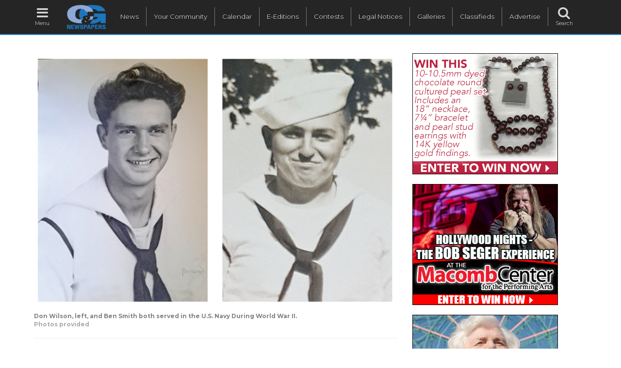

--- FILE ---
content_type: text/html; charset=UTF-8
request_url: https://www.candgnews.com/news/veterans-in-novi-recall-life-during-wwii-for-80th-anniversary-of-dday-5739
body_size: 69890
content:
<!DOCTYPE html>
<html lang="en" xmlns="http://www.w3.org/1999/xhtml" xmlns:og="http://ogp.me/ns#" xmlns:fb="http://www.facebook.com/2008/fbml">
<head>
    	<script async src="https://www.googletagmanager.com/gtag/js?id=G-HHJPE3FK88"></script>
	<script>
	  window.dataLayer = window.dataLayer || [];
	  function gtag(){dataLayer.push(arguments);}
	  gtag('js', new Date());
	  gtag('config', 'G-HHJPE3FK88', {'custom_map': {'dimension1': '1717563600'}});
	  gtag('config', 'G-39CWM68PTE');
	  gtag('config', 'AW-990438195');
	</script>
	<script data-ad-client="ca-pub-1383046696839745" async src="https://pagead2.googlesyndication.com/pagead/js/adsbygoogle.js"></script>
        <meta charset="utf-8">
    <meta http-equiv="X-UA-Compatible" content="IE=edge">
    <meta name="viewport" content="width=device-width, initial-scale=1">
    <meta name="csrf-token" content="dcFBGBfaBUEtVbvw6TcZp7WusXSs13JsAZJ0eenC">
    <title>Veterans in Novi recall life during WWII for 80th anniversary of D-Day</title>
    <meta property="fb:app_id" content="122198477853664">
    
    	<link rel="amphtml" href="https://www.candgnews.com/amp/news/veterans-in-novi-recall-life-during-wwii-for-80th-anniversary-of-dday-5739"/>
	<meta property="og:type" content="article" /> 
	<meta property="og:url" content="https://www.candgnews.com/news/veterans-in-novi-recall-life-during-wwii-for-80th-anniversary-of-dday-5739" />
	<meta property="og:title" content="Veterans in Novi recall life during WWII for 80th anniversary of D-Day" />
		<meta name="thumbnail" content="https://www.candgnews.com/storage/cache/articles/5739/800296db59e2a90f3604e0c13fd4436e809.jpeg" />
	<meta property="og:image" content="https://www.candgnews.com/storage/cache/articles/5739/800296db59e2a90f3604e0c13fd4436e809.jpeg" />
	<meta property="og:image:type" content="jpg" />
	 
	<meta property="og:description" content="NOVI — June 6, 2024, marks the 80th anniversary of the D-Day invasion." />
	<meta name="twitter:card" content="summary">
	<meta name="twitter:site" content="@candgnews" />
	<meta name="twitter:title" content="Veterans in Novi recall life during WWII for 80th anniversary of D-Day">
	<meta name="twitter:description" content="NOVI — June 6, 2024, marks the 80th anniversary of the D-Day invasion.">
			 
        <script>
			gtag('event', 'Page View', {
        	  event_category: 'Newspaper',
        	  event_label: 'Novi Note',
        	  non_interaction: true
        	});
        </script>
        			<script>
			function iframeClick(id) {
				var frameId = "myFrame" + id;
				document.getElementById(frameId).contentWindow.document.body.onclick = function(){
					click43baa6762fa81bb43b39c62553b2970d();
				}
			}
			function click43baa6762fa81bb43b39c62553b2970d() {
				gtag('event', 'Click', {
	        	  event_category: 'Community: Inline-Poster',
	        	  event_label: 'Novi Schools 2026 DA-254',
	        	  value: '0'
	        	});
			}
		</script>
        <script>
        	gtag('event', 'Impression', {
        	  event_category: 'Community: Inline-Poster',
        	  event_label: 'Novi Schools 2026 DA-254',
        	  value: '0',
        	  non_interaction: true
        	});
        </script>
				<script>
			function iframeClick(id) {
				var frameId = "myFrame" + id;
				document.getElementById(frameId).contentWindow.document.body.onclick = function(){
					clicke19347e1c3ca0c0b97de5fb3b690855a();
				}
			}
			function clicke19347e1c3ca0c0b97de5fb3b690855a() {
				gtag('event', 'Click', {
	        	  event_category: 'Community: Inline-Poster',
	        	  event_label: 'Chris Furniture - DA-266',
	        	  value: '0'
	        	});
			}
		</script>
        <script>
        	gtag('event', 'Impression', {
        	  event_category: 'Community: Inline-Poster',
        	  event_label: 'Chris Furniture - DA-266',
        	  value: '0',
        	  non_interaction: true
        	});
        </script>
				<script>
			function iframeClick(id) {
				var frameId = "myFrame" + id;
				document.getElementById(frameId).contentWindow.document.body.onclick = function(){
					click3b712de48137572f3849aabd5666a4e3();
				}
			}
			function click3b712de48137572f3849aabd5666a4e3() {
				gtag('event', 'Click', {
	        	  event_category: 'Full Site: Header Rectangle 1',
	        	  event_label: 'Valentines Day Contest 2026 ROS - Maloof',
	        	  value: '0'
	        	});
			}
		</script>
        <script>
        	gtag('event', 'Impression', {
        	  event_category: 'Full Site: Header Rectangle 1',
        	  event_label: 'Valentines Day Contest 2026 ROS - Maloof',
        	  value: '0',
        	  non_interaction: true
        	});
        </script>
				<script>
			function iframeClick(id) {
				var frameId = "myFrame" + id;
				document.getElementById(frameId).contentWindow.document.body.onclick = function(){
					click2cfd4560539f887a5e420412b370b361();
				}
			}
			function click2cfd4560539f887a5e420412b370b361() {
				gtag('event', 'Click', {
	        	  event_category: 'Full Site: Header Rectangle 2',
	        	  event_label: 'IWW - Bob Seger - MCFTPA ROS - 1-21-26',
	        	  value: '0'
	        	});
			}
		</script>
        <script>
        	gtag('event', 'Impression', {
        	  event_category: 'Full Site: Header Rectangle 2',
        	  event_label: 'IWW - Bob Seger - MCFTPA ROS - 1-21-26',
        	  value: '0',
        	  non_interaction: true
        	});
        </script>
				<script>
			function iframeClick(id) {
				var frameId = "myFrame" + id;
				document.getElementById(frameId).contentWindow.document.body.onclick = function(){
					click9c3b1830513cc3b8fc4b76635d32e692();
				}
			}
			function click9c3b1830513cc3b8fc4b76635d32e692() {
				gtag('event', 'Click', {
	        	  event_category: 'Full Site: Header Rectangle 3',
	        	  event_label: 'Should You Watch - 0126',
	        	  value: '0'
	        	});
			}
		</script>
        <script>
        	gtag('event', 'Impression', {
        	  event_category: 'Full Site: Header Rectangle 3',
        	  event_label: 'Should You Watch - 0126',
        	  value: '0',
        	  non_interaction: true
        	});
        </script>
				<script>
			function iframeClick(id) {
				var frameId = "myFrame" + id;
				document.getElementById(frameId).contentWindow.document.body.onclick = function(){
					click83fa5a432ae55c253d0e60dbfa716723();
				}
			}
			function click83fa5a432ae55c253d0e60dbfa716723() {
				gtag('event', 'Click', {
	        	  event_category: 'Full Site: Header Rectangle 4',
	        	  event_label: 'E-Editions 2026',
	        	  value: '0'
	        	});
			}
		</script>
        <script>
        	gtag('event', 'Impression', {
        	  event_category: 'Full Site: Header Rectangle 4',
        	  event_label: 'E-Editions 2026',
        	  value: '0',
        	  non_interaction: true
        	});
        </script>
		        <link href="https://www.candgnews.com/css/compiled.css" rel="stylesheet">
    <link href="https://www.candgnews.com/libraries/font-awesome-4.6.3/css/font-awesome.min.css" rel="stylesheet" type="text/css">
    <link href="https://fonts.googleapis.com/css?family=Montserrat:400,700|Roboto+Condensed:300,300i,400,700,700i|Roboto+Slab:100,300,400,700" rel="stylesheet">
    <link rel="stylesheet" type="text/css" href="https://www.candgnews.com/libraries/slick/slick.css"/>
	<link rel="stylesheet" type="text/css" href="https://www.candgnews.com/libraries/slick/slick-theme.css"/>
	<link rel="canonical" href="https://www.candgnews.com/news/veterans-in-novi-recall-life-during-wwii-for-80th-anniversary-of-dday-5739" />
	    <script>
        window.Laravel = {"csrfToken":"dcFBGBfaBUEtVbvw6TcZp7WusXSs13JsAZJ0eenC"}    </script>
        <script>
      var _paq = window._paq = window._paq || [];
      /* tracker methods like "setCustomDimension" should be called before "trackPageView" */
      _paq.push(['trackPageView']);
      _paq.push(['trackVisibleContentImpressions']);
      _paq.push(['enableLinkTracking']);
      (function() {
        var u="//www.candgnews.com/analytics/";
        _paq.push(['setTrackerUrl', u+'matomo.php']);
        _paq.push(['setSiteId', '2']);
        var d=document, g=d.createElement('script'), s=d.getElementsByTagName('script')[0];
        g.async=true; g.src=u+'matomo.js'; s.parentNode.insertBefore(g,s);
      })();
    </script>

</head>
<body >
	
	<nav class="navbar navbar-main hidden-xs hidden-sm">
		<ul class="nav navbar-nav main-navigation">
			<li><a href="javascript:void(0);" onclick="openNav();"><i class="fa fa-fw fa-bars fa-2x"></i><span class="menu-icon-text">Menu</span></a></li>
			<li><a href="https://www.candgnews.com"><img src="https://www.candgnews.com/images/main/CG_Dark_Vector_Logo.png" class="main-header-logo"/></a></li>
			<li class="navbar-border main-menu-item main-nav-spacer"><a href="https://www.candgnews.com">News</a></li>
			<li class="navbar-border main-nav-spacer main-menu-item"><a href="https://www.candgnews.com/community">Your Community</a></li>
			<li class="navbar-border main-nav-spacer main-menu-item"><a href="https://www.candgnews.com/calendar">Calendar</a></li>
			<li class="navbar-border main-nav-spacer main-menu-item"><a href="https://www.candgnews.com/e-editions">E-Editions</a></li>
			
			
			<li class="navbar-border main-menu-item main-nav-spacer"><a href="https://www.candgnews.com/contests">Contests</a></li>
			<li class="navbar-border main-nav-spacer main-menu-item"><a href="https://www.candgnews.com/legalnotices">Legal Notices</a></li>
			
			
			<li class="navbar-border main-nav-spacer main-menu-item"><a href="https://www.candgnews.com/galleries">Galleries</a></li>
			<li class="navbar-border main-nav-spacer main-menu-item"><a href="https://www.candgnews.com/classifieds">Classifieds</a></li>
			
			<li class="navbar-border main-nav-spacer main-menu-item"><a href="https://www.candgnews.com/advertise">Advertise</a></li>
			<li id="search-label" class="main-nav-spacer"><a href="javascript:void(0);"><i class="fa fa-fw fa-search fa-2x"></i><span class="menu-icon-text">Search</span></a></li>
			<li id="search">
        		<div id="input"><input type="text" name="q" class="form-control" placeholder="Search" /></div>
        	</li>
        	<input id="cx" name="cx" type="hidden" value="012837139482274156368:madkvgzfnvi"/>
		</ul>
	</nav>
	
	
	<nav class="navbar navbar-mobile hidden-md hidden-lg">
		<ul class="nav topnav" id="myTopnav">
		<li class="icon"><a href="javascript:void(0);" onclick="mobileOpen();"><i class="fa fa-fw fa-bars fa-2x"></i><span class="menu-icon-text">Menu</span></a></li>
			<li class="mobile-header-logo"><a href="https://www.candgnews.com"><img src="https://www.candgnews.com/images/main/CG_Dark_Vector_Logo.png"/></a></li>
			
			<li><a href="https://www.candgnews.com">Home</a></li>
			<li><a href="https://www.candgnews.com">News</a></li>
			<li><a href="https://www.candgnews.com/community">Your Community</a></li>
			
			
			<li><a href="https://www.candgnews.com/calendar">Calendar</a></li>
			<li><a href="https://www.candgnews.com/e-editions">E-Editions</a></li>
			<li><a href="https://www.candgnews.com/contests">Contests</a></li>
			<li><a href="https://www.candgnews.com/legalnotices">Legal Notices</a></li>
			
			
			<li><a href="https://www.candgnews.com/galleries">Galleries</a></li>
			<li><a href="https://www.candgnews.com/classifieds">Classifieds</a></li>
			
			<li><a href="https://www.candgnews.com/advertise">Advertise</a></li>
			<li><a href="https://www.candgnews.com/contact-us">Contact Us</a></li>
			<li>
				<form action="https://www.candgnews.com/search" class="padding-ten" style="display:flex">
					<div style="flex-grow: 2">
						<input type="text" name="q" class="form-control" placeholder="Search" />
					</div>
					<div style="padding-left: 3px;">
						<button style="padding: 5px;">Go</button>
					</div>
				</form>
			</li>
		</ul>
	</nav>
	
	<div id="mySidenav" class="sidenav hidden-xs hidden-sm">
		<div class="row">
			<a href="javascript:void(0)" class="closebtn" onclick="closeNav()">CLOSE [X]</a>
			<div class="col-xs-12 col-sm-12 col-md-12 col-lg-12">
				<p class="menu-resources"><a href="https://www.candgnews.com/contact-us">Contact Us</a><span>&nbsp;&nbsp;|&nbsp;&nbsp;</span><a href="https://www.candgnews.com/employee-resources">Employee Resources</a></p>
				<ul class="menu-social">
					<li><a href="https://www.candgnews.com"><span class="cg-layout-sprite-menu-slide-cglogo"></span></a></li>
					<li><a href="http://www.facebook.com/candgnews"><span class="cg-layout-sprite-menu-slide-facebook"></span></a></li>
					<li><a href="http://twitter.com/candgnews"><span class="cg-layout-sprite-menu-slide-twitter"></span></a></li>
					<li><a href="https://plus.google.com/104061938784774896605?prsrc=3"><span class="cg-layout-sprite-menu-slide-googleplus"></span></a></li>
					<li><a href="http://www.pinterest.com/candgnews/"><span class="cg-layout-sprite-menu-slide-pinterest"></span></a></li>
					<li><a href="https://www.candgnews.com/rss.xml"><span class="cg-layout-sprite-menu-slide-rss"></span></a></li>
					<hr>
				</ul>
				<ul class="menu-links">
					<li><span class="text-white" onclick="selectSidePublication();"><img src="https://www.candgnews.com/images/main/menu-slide-myCglogo.png" class="dropbtn" alt="myCG menu publication"/> Publication select &#9660;</span>
						<ul id="sideDropdown" class="side-paper-select dropdown-content-side">
														<li><a href="https://www.candgnews.com/newspaper/birminghambloomfieldeagle">Birmingham-Bloomfield Eagle</a></li>
														<li><a href="https://www.candgnews.com/newspaper/farmingtonpress">Farmington Press</a></li>
														<li><a href="https://www.candgnews.com/newspaper/fraserclintonchronicle">Fraser-Clinton Chronicle</a></li>
														<li><a href="https://www.candgnews.com/newspaper/grossepointetimes">Grosse Pointe Times</a></li>
														<li><a href="https://www.candgnews.com/newspaper/infocus">In-Focus Advertorial</a></li>
														<li><a href="https://www.candgnews.com/newspaper/macombchronicle">Macomb Chronicle</a></li>
														<li><a href="https://www.candgnews.com/newspaper/madisonparknews">Madison-Park News</a></li>
														<li><a href="https://www.candgnews.com/newspaper/metrodetroit">Metro</a></li>
														<li><a href="https://www.candgnews.com/newspaper/journal">Mount Clemens-Clinton-Harrison Journal</a></li>
														<li><a href="https://www.candgnews.com/newspaper/novinote">Novi Note</a></li>
														<li><a href="https://www.candgnews.com/newspaper/rochesterpost">Rochester Post</a></li>
														<li><a href="https://www.candgnews.com/newspaper/eastsider">Roseville-Eastpointe Eastsider</a></li>
														<li><a href="https://www.candgnews.com/newspaper/royaloakreview">Royal Oak Review</a></li>
														<li><a href="https://www.candgnews.com/newspaper/shelbyuticanews">Shelby-Utica News</a></li>
														<li><a href="https://www.candgnews.com/newspaper/southfieldsun">Southfield Sun</a></li>
														<li><a href="https://www.candgnews.com/newspaper/stclairshoressentinel">St. Clair Shores Sentinel</a></li>
														<li><a href="https://www.candgnews.com/newspaper/sterlingheightssentry">Sterling Heights Sentry</a></li>
														<li><a href="https://www.candgnews.com/newspaper/troytimes">Troy Times</a></li>
														<li><a href="https://www.candgnews.com/newspaper/warrenweekly">Warren Weekly</a></li>
														<li><a href="https://www.candgnews.com/newspaper/westbloomfieldbeacon">West Bloomfield Beacon</a></li>
														<li><a href="https://www.candgnews.com/newspaper/woodwardtalk">Woodward Talk</a></li>
													</ul>
					</li>
					<li><a href="https://www.candgnews.com/advertise">Advertise with us</a></li>
					
					
					
					<hr>
				</ul>
				<ul class="menu-links">
					<li><a href="javascript:void(0);" onclick="selectNewsCategory();">News &#9660;</a>
						<ul id="newsDropdown" class="side-paper-select">
						    						    						<li><a href="https://www.candgnews.com/news/animals-pets">Animals &amp; Pets</a></li>
    												    						    						<li><a href="https://www.candgnews.com/news/arts-entertainment-features">Arts, Entertainment &amp; Features</a></li>
    												    						    						<li><a href="https://www.candgnews.com/news/auto">Auto</a></li>
    												    						    						<li><a href="https://www.candgnews.com/news/business-development">Business &amp; Development</a></li>
    												    						    						<li><a href="https://www.candgnews.com/news/charities-service-clubs">Charities &amp; Service Clubs</a></li>
    												    						    						<li><a href="https://www.candgnews.com/news/elections">Elections</a></li>
    												    						    						<li><a href="https://www.candgnews.com/news/environment">Environment</a></li>
    												    						    						<li><a href="https://www.candgnews.com/news/Health-Fitness">Health &amp; Fitness</a></li>
    												    						    						<li><a href="https://www.candgnews.com/news/homes">Homes</a></li>
    												    						    						<li><a href="https://www.candgnews.com/news/in-focus">In-Focus Advertorial</a></li>
    												    						    						<li><a href="https://www.candgnews.com/news/latest-news">Latest News</a></li>
    												    						    						<li><a href="https://www.candgnews.com/news/libraries">Libraries</a></li>
    												    						    						<li><a href="https://www.candgnews.com/news/local-government">Local Government</a></li>
    												    						    						<li><a href="https://www.candgnews.com/news/local-parks">Local Parks</a></li>
    												    						    						<li><a href="https://www.candgnews.com/news/looking-back">Looking Back</a></li>
    												    						    						<li><a href="https://www.candgnews.com/news/patriotism-military">Patriotism &amp; Military</a></li>
    												    						    						<li><a href="https://www.candgnews.com/news/people">People</a></li>
    												    						    						<li><a href="https://www.candgnews.com/news/police-courts-fire">Police, Courts &amp; Fire</a></li>
    												    						    						<li><a href="https://www.candgnews.com/news/roads-construction">Roads &amp; Construction</a></li>
    												    						    						<li><a href="https://www.candgnews.com/news/schools">Schools</a></li>
    												    						    						<li><a href="https://www.candgnews.com/news/seniors">Seniors</a></li>
    												    						    						<li><a href="https://www.candgnews.com/news/sports">Sports</a></li>
    												    						    						<li><a href="https://www.candgnews.com/news/friday-5">The Friday Five</a></li>
    																		</ul>
					</li>
					
					
        			<li><a href="https://www.candgnews.com/calendar">Calendar</a></li>
        			<li><a href="https://www.candgnews.com/e-editions">E-Editions</a></li>
					<li><a href="https://www.candgnews.com/contests">Contests</a></li>
					
					<li><a href="https://www.candgnews.com/legalnotices">Legal Notices</a></li>
					
					
					<li><a href="https://www.candgnews.com/galleries">Galleries</a></li>
					<li><a href="https://www.candgnews.com/classifieds">Classifieds</a></li>
					
				</ul>
			</div>
		</div>
	</div>
			
	
	
			<br/>
<div class="container">
		
	<div class="row">
		<div class="col-xs-12 col-sm-6 col-md-7 col-lg-8">
						            <a href="https://www.candgnews.com/admin/articles/temp-image/a720cf45e5bb90d368662310b687fd03.png" data-lightbox="article-images">
            	<img src="https://www.candgnews.com/storage/cache/articles/5739/1200a720cf45e5bb90d368662310b687fd03.png" class="img-responsive margin-top" alt=" Don Wilson, left, and Ben Smith both served in the U.S. Navy During World War II. ">
            </a>
            <p class="p-small set-font-family text-cutline-color no-margin-bottom">Don Wilson, left, and Ben Smith both served in the U.S. Navy During World War II.</p>            <p class="p-small set-font-family text-muted-bold no-margin-top">Photos provided</p><hr/>            						<h1>Veterans in Novi recall life during WWII for 80th anniversary of D-Day</h1>
						<h3><i></i></h3>
						<p class="p-small">
								<span>
					By:
					<a href='/reporterbio/Charity-Meier '>Charity Meier </a>
				</span><span class="text-muted-bold">|</span>
								<span class="text-muted-bold">
		 
				<a href="https://www.candgnews.com/newspaper/novinote" class="text-muted-bold">Novi Note</a> 
				</span><span class="text-muted-bold">|</span>
									<span class="text-muted-bold">Published June 5, 2024</span>
				 
							</p>
			<div id="article-body" class="article-body-text">
								                				                     
                    <div class="margin-bottom float-right margin-left article-standard-max-width">
                    	<a href="https://www.candgnews.com/admin/articles/temp-image/6ddcc1a6f227990c780b15ec0a9c2751.jpeg" data-lightbox="article-images"><img class="img-responsive img-large" src="https://www.candgnews.com/storage/cache/articles/5739/4006ddcc1a6f227990c780b15ec0a9c2751.jpeg" alt=" Don Wilson, left, and Ben Smith pose for photos at Rose Senior Living in Novi May 30. "/></a>
                    	<p class="p-small set-font-family text-cutline-color no-margin-bottom">Don Wilson, left, and Ben Smith pose for photos at Rose Senior Living in Novi May 30.</p>                    	<p class="p-small set-font-family text-muted-bold no-margin-top">Photos by Charity Meier</p>                    </div>	
                                                        				                                
                                			    <div class="ads-display-container clickable margin-top margin-bottom  article-standard-max-width margin-left float-right " onclick="click43baa6762fa81bb43b39c62553b2970d();" data-url="https://cp.novi.k12.mi.us/" data-track-content="" data-content-name="Novi Schools 2026 DA-254" data-content-target="https://cp.novi.k12.mi.us/" data-content-piece="Banner Ad" data-id="1079">
    	    		    				    			    		<div class="visible-md visible-lg">
			    				   		 	<div style="background-color: #FFFFAA;padding: 3px 0;text-align: center;font-size: smaller;">Advertisement</div>
			   			    			<a href="https://cp.novi.k12.mi.us/" target="_blank"><img src="https://www.candgnews.com/storage/ads/29b4ce8b68581fa14d4959302cf6c49b/29b4ce8b68581fa14d4959302cf6c49b.jpg" class="img-responsive" style="text-align: left;"/></a>
	    		</div>
	    		    		    		</div>
					
			    
								<p>NOVI &mdash; June 6, 2024, marks the 80th anniversary of the D-Day invasion.</p>

<p>It was the day when troops from the Allied forces invaded the beaches of Normandy, France, to liberate Western Europe from Nazi Germany during World War II. The operation was known by the codename Overlord. In total, five naval assault divisions invaded the beaches of Normandy in what became known as the largest amphibious invasion in military history and what was a major turning point in the war.</p>

<p>Novi resident Ben Smith, 97, was just 17 when he enlisted in the U.S. Navy after graduating high school in Franklin Grove, Illinois, in 1944. However, he never left the country. He was stationed in California until he was discharged in June 1946.</p>

<p>&ldquo;I heard of it and I was fully aware of it at that time,&rdquo; Smith said.</p>

<p>&ldquo;I know there was a big lead-up to it. We knew it was going to happen,&rdquo; he said.</p>

<p>He said the word got to people even in his small hometown of Franklin Grove, Illinois, where his graduating class was a total of 20 kids &mdash; 18 girls and 2 boys. Smith said that because of the war effort, he had to complete his studies at home for most of his junior year, as he was needed to work on his uncle&rsquo;s farm, because all the older men were off fighting. The last two months of his senior year, he had to drive a gravel truck to help repair the roads in his town.</p>

<p>According to Smith the buildup from the news made them aware that something was going to happen soon. He said they were aware that the Allied forces had driven Hitler out of North Africa.</p>

<p>&ldquo;You knew there was enough news going around that you knew that the war was winding down &mdash; that we were on the way to victory,&rdquo; recalled Smith.</p>

<p>Smith said that one of his neighbors, a young man four years his senior, Bill Black, was killed in the D-Day invasion. He said that Black was a farm kid who grew up about a mile down the road from him. Smith said that Black&rsquo;s death brought a lot of sadness to the town, as he said everybody knew Black.</p>

<p>&ldquo;War is hell,&rdquo; said Mary Smith, Ben Smith&rsquo;s wife of 75 years, as to what can be learned from World War II.</p>

<p>&ldquo;That was a time when things were really, really dicy in Europe,&rdquo; said Don Wilson, 97, of Novi, who served stateside in the U.S. Navy during WWII. &ldquo;Everybody they could get their hands on, they were giving them a gun and sending them to France. I did not want to be one of the ones that went to France to mop up the war. Those were rough times over there. So I was able to get into the naval ROTC.&rdquo;</p>

<p>Wilson said he chose to enlist in the U.S. Navy just prior to his high school graduation, as he knew he didn&rsquo;t want to be drafted into the Army. He said he elected to take a special class to learn how to take care of the electronics on the ships. Following that, he was transferred to the University of Louisville for officer training and was discharged from service a year later. He said he was very lucky, as he served in the Navy stateside in Kentucky and his brother was in the Army Air Forces but also served stateside in Florida, and they managed to be so far removed from the physical fighting and the danger. Wilson said that he didn&rsquo;t know anybody personally that was involved in the physical war effort in Europe.</p>

<p>&ldquo;I do remember that when the war was declared over, that we were all pretty happy about it,&rdquo; said Wilson. &ldquo;That&rsquo;s for sure, because it meant a lot to everybody.&rdquo;</p>

<p>Smith said the war taught people that relationships with countries and people are extremely difficult.</p>

<p>&ldquo;We had a very difficult relationship with Russia for years, and then we had a relationship with Cuba &mdash; you had to be so very careful of that,&rdquo; Smith said.</p>

<p>He explained how the world was different 80 years ago.</p>

<p>&ldquo;During World War II, there wasn&rsquo;t anybody that wasn&rsquo;t involved. Everybody &mdash; they had children in service or they were working in the war industry, producing things for the armed forces, and to think of doing anything like that now is just inconceivable. I just can&rsquo;t imagine anything like that anymore. The world was different then. There was not the communication, there wasn&rsquo;t television, and right now coming right into your home are all of these things that are going on in the world, and people had to write things for people to read and there was radio (back then). Thank God for radio, but it&rsquo;s nothing like the way we communicate with each other nowadays on an international basis constantly. I hope we don&rsquo;t get to the point where anything can start. I don&rsquo;t know what&rsquo;s going to happen in the world. People your age are raising children now and thinking about where are they going to be? What kind of a future they&rsquo;re going to have. You hate to think about anything other than the way it is, say, now, which I think is maybe just getting better.&rdquo;</p>

				<div class="visible-xs">
					<div>
	<div class=" no-padding-bottom">
		<div class="col-xs-12 col-sm-12 col-md-12 col-lg-12 no-padding-left">
			<h3>You May Also Be Interested In</h3>
		</div>
	</div>
			<div class="trending-block-time">
											<div class="">
					<div class="col-xs-12 col-sm-12 col-md-12 col-lg-12 margin-bottom">
						<div class="margin-right img-sm-float-left">
							<a href="https://www.candgnews.com/news/woman-survives-polio-covid19-to-see-100-9989"><img src="https://www.candgnews.com/storage/cache/articles/9989/400d0ec21c5640828be1619da53d10b92e3.jpeg" class="img-small " alt=" Woman survives polio, COVID-19 to see 100 " />
</a>
						</div>
						<div class="text-sm-float-right p-small line-height"><a href="https://www.candgnews.com/news/woman-survives-polio-covid19-to-see-100-9989" class="link-text-black">Woman survives polio, COVID-19 to see 100</a></div>
																													<a href="https://www.candgnews.com/newspaper/novinote"><div class="line-height text-muted p-xs">  Novi Note  </div></a>
																										</div>
				</div>
															<div class="">
					<div class="col-xs-12 col-sm-12 col-md-12 col-lg-12 margin-bottom">
						<div class="margin-right img-sm-float-left">
							<a href="https://www.candgnews.com/news/blood-donors-have-a-chance-to-go-to-the-super-bowl-9991"><img src="https://www.candgnews.com/storage/cache/articles/9991/400tbabf3b1863d8573000406de51125a696.jpeg" class="img-small " alt=" Blood donors have a chance to go to the Super Bowl " />
</a>
						</div>
						<div class="text-sm-float-right p-small line-height"><a href="https://www.candgnews.com/news/blood-donors-have-a-chance-to-go-to-the-super-bowl-9991" class="link-text-black">Blood donors have a chance to go to the Super Bowl</a></div>
													<div class="line-height text-muted p-xs">C&amp;G Newspapers</div>
											</div>
				</div>
															<div class="">
					<div class="col-xs-12 col-sm-12 col-md-12 col-lg-12 margin-bottom">
						<div class="margin-right img-sm-float-left">
							<a href="https://www.candgnews.com/news/novi-community-school-district-unites-to-grant-teens-wish-9988"><img src="https://www.candgnews.com/storage/cache/articles/9988/400t4914e0759867749a8857659c73409b5a.jpeg" class="img-small " alt=" Novi Community School District unites to grant teen&rsquo;s wish " />
</a>
						</div>
						<div class="text-sm-float-right p-small line-height"><a href="https://www.candgnews.com/news/novi-community-school-district-unites-to-grant-teens-wish-9988" class="link-text-black">Novi Community School District unites to grant teen’s wish</a></div>
																													<a href="https://www.candgnews.com/newspaper/novinote"><div class="line-height text-muted p-xs">  Novi Note  </div></a>
																										</div>
				</div>
															<div class="">
					<div class="col-xs-12 col-sm-12 col-md-12 col-lg-12 margin-bottom">
						<div class="margin-right img-sm-float-left">
							<a href="https://www.candgnews.com/news/friday-five-jan-16-19"><img src="https://www.candgnews.com/storage/cache/articles/9992/40047ff25eb60d90301273465b735b6d624.jpeg" class="img-small " alt="  " />
</a>
						</div>
						<div class="text-sm-float-right p-small line-height"><a href="https://www.candgnews.com/news/friday-five-jan-16-19" class="link-text-black">The Friday Five — Jan. 16-19</a></div>
													<div class="line-height text-muted p-xs">C&amp;G Newspapers</div>
											</div>
				</div>
															<div class="">
					<div class="col-xs-12 col-sm-12 col-md-12 col-lg-12 margin-bottom">
						<div class="margin-right img-sm-float-left">
							<a href="https://www.candgnews.com/news/detroit-express-cofounder-to-release-book-9990"><img src="https://www.candgnews.com/storage/cache/articles/9990/40021d6fbdf15491d4e72ad8671a87220e6.jpeg" class="img-small " alt="  " />
</a>
						</div>
						<div class="text-sm-float-right p-small line-height"><a href="https://www.candgnews.com/news/detroit-express-cofounder-to-release-book-9990" class="link-text-black">Detroit Express co-founder to release book</a></div>
													<div class="line-height text-muted p-xs">C&amp;G Newspapers</div>
											</div>
				</div>
															<div class="">
					<div class="col-xs-12 col-sm-12 col-md-12 col-lg-12 margin-bottom">
						<div class="margin-right img-sm-float-left">
							<a href="https://www.candgnews.com/news/michigan-state-police-hold-worship-safety-course-9987"><img src="https://www.candgnews.com/storage/cache/articles/9987/400e45c013c32cb5598aa36f850399b258d.jpeg" class="img-small " alt=" Michigan State Police hold worship safety course " />
</a>
						</div>
						<div class="text-sm-float-right p-small line-height"><a href="https://www.candgnews.com/news/michigan-state-police-hold-worship-safety-course-9987" class="link-text-black">Michigan State Police hold worship safety course</a></div>
													<div class="line-height text-muted p-xs">C&amp;G Newspapers</div>
											</div>
				</div>
															<div class="">
					<div class="col-xs-12 col-sm-12 col-md-12 col-lg-12 margin-bottom">
						<div class="margin-right img-sm-float-left">
							<a href="https://www.candgnews.com/news/suburban-collection-showplace-renamed-vibe-credit-union-showplace-9986"><img src="https://www.candgnews.com/storage/cache/articles/9986/40094e9ba0800145a6c6475135aae5263d9.jpeg" class="img-small " alt=" Suburban Collection Showplace renamed Vibe Credit Union Showplace " />
</a>
						</div>
						<div class="text-sm-float-right p-small line-height"><a href="https://www.candgnews.com/news/suburban-collection-showplace-renamed-vibe-credit-union-showplace-9986" class="link-text-black">Suburban Collection Showplace renamed Vibe Credit Union Showplace</a></div>
																													<a href="https://www.candgnews.com/newspaper/novinote"><div class="line-height text-muted p-xs">  Novi Note  </div></a>
																										</div>
				</div>
									</div>
	</div>
				</div>
			    <div class="ads-display-container clickable margin-top margin-bottom  article-standard-max-width margin-left float-right " onclick="clicke19347e1c3ca0c0b97de5fb3b690855a();" data-url="https://www.chrisfurnitureinc.com" data-track-content="" data-content-name="Chris Furniture - DA-266" data-content-target="https://www.chrisfurnitureinc.com" data-content-piece="Banner Ad" data-id="1115">
    	    		    				    		<div class="text-center visible-xs visible-sm" id="xse19347e1c3ca0c0b97de5fb3b690855a">
			    				   		 	<div style="background-color: #FFFFAA;padding: 3px 0;text-align: center;font-size: smaller;">Advertisement</div>
			   			    			<a href="https://www.chrisfurnitureinc.com" target="_blank"><img src="https://www.candgnews.com/storage/ads/bb26a3d9fd05c88bc2b04755d3214dd3m/bb26a3d9fd05c88bc2b04755d3214dd3.jpg" class="img-responsive" style="text-align: center; margin: 0 auto;"/></a>
	    		</div>
	    			    		    		    		</div>
					
			    
			</div>
			
			
		</div>
		<div class="col-xs-12 col-sm-12 col-md-5 col-lg-4">
			<div class="ads-display-container clickable margin-top margin-bottom " onclick="click3b712de48137572f3849aabd5666a4e3();" data-url="https://www.candgnews.com/valentinesday2026" data-track-content="" data-content-name="Valentines Day Contest 2026 ROS - Maloof" data-content-target="https://www.candgnews.com/valentinesday2026" data-content-piece="Banner Ad" data-id="1122">
    	    		    				    		<div class="text-center visible-xs visible-sm" id="xs3b712de48137572f3849aabd5666a4e3">
			    		    			<a href="https://www.candgnews.com/valentinesday2026" target="_blank"><img src="https://www.candgnews.com/storage/ads/938374c7ede3d2e9fad5cd0eca9bc0d8m/938374c7ede3d2e9fad5cd0eca9bc0d8.gif" class="img-responsive" style="text-align: center; margin: 0 auto;"/></a>
	    		</div>
	    			    			    		<div class="visible-md visible-lg">
			    		    			<a href="https://www.candgnews.com/valentinesday2026" target="_blank"><img src="https://www.candgnews.com/storage/ads/938374c7ede3d2e9fad5cd0eca9bc0d8/938374c7ede3d2e9fad5cd0eca9bc0d8.gif" class="img-responsive" style="text-align: left;"/></a>
	    		</div>
	    		    		    		</div>
					
			
			<div class="ads-display-container clickable margin-top margin-bottom " onclick="click2cfd4560539f887a5e420412b370b361();" data-url="https://www.candgnews.com/BobSeger_MCFTPA_012126" data-track-content="" data-content-name="IWW - Bob Seger - MCFTPA ROS - 1-21-26" data-content-target="https://www.candgnews.com/BobSeger_MCFTPA_012126" data-content-piece="Banner Ad" data-id="1123">
    	    		    				    		<div class="text-center visible-xs visible-sm" id="xs2cfd4560539f887a5e420412b370b361">
			    		    			<a href="https://www.candgnews.com/BobSeger_MCFTPA_012126" target="_blank"><img src="https://www.candgnews.com/storage/ads/7c4f47f5bb8c1e96dd1b0f4241b85a3fm/7c4f47f5bb8c1e96dd1b0f4241b85a3f.gif" class="img-responsive" style="text-align: center; margin: 0 auto;"/></a>
	    		</div>
	    			    			    		<div class="visible-md visible-lg">
			    		    			<a href="https://www.candgnews.com/BobSeger_MCFTPA_012126" target="_blank"><img src="https://www.candgnews.com/storage/ads/7c4f47f5bb8c1e96dd1b0f4241b85a3f/7c4f47f5bb8c1e96dd1b0f4241b85a3f.gif" class="img-responsive" style="text-align: left;"/></a>
	    		</div>
	    		    		    		</div>
					
			<div class="ads-display-container clickable margin-top margin-bottom " onclick="click9c3b1830513cc3b8fc4b76635d32e692();" data-url="https://www.candgnews.com/news/should-you-watch--january-2026-9907" data-track-content="" data-content-name="Should You Watch - 0126" data-content-target="https://www.candgnews.com/news/should-you-watch--january-2026-9907" data-content-piece="Banner Ad" data-id="1113">
    	    		    				    		<div class="text-center visible-xs visible-sm" id="xs9c3b1830513cc3b8fc4b76635d32e692">
			    		    			<a href="https://www.candgnews.com/news/should-you-watch--january-2026-9907" target="_blank"><img src="https://www.candgnews.com/storage/ads/3da461f126936cfdc18bfb5a008521ecm/3da461f126936cfdc18bfb5a008521ec.gif" class="img-responsive" style="text-align: center; margin: 0 auto;"/></a>
	    		</div>
	    			    			    		<div class="visible-md visible-lg">
			    		    			<a href="https://www.candgnews.com/news/should-you-watch--january-2026-9907" target="_blank"><img src="https://www.candgnews.com/storage/ads/3da461f126936cfdc18bfb5a008521ec/3da461f126936cfdc18bfb5a008521ec.gif" class="img-responsive" style="text-align: left;"/></a>
	    		</div>
	    		    		    		</div>
					
			<div class="ads-display-container clickable margin-top margin-bottom " onclick="click83fa5a432ae55c253d0e60dbfa716723();" data-url="https://www.candgnews.com/e-editions" data-track-content="" data-content-name="E-Editions 2026" data-content-target="https://www.candgnews.com/e-editions" data-content-piece="Banner Ad" data-id="1036">
    	    		    				    		<div class="text-center visible-xs visible-sm" id="xs83fa5a432ae55c253d0e60dbfa716723">
			    		    			<a href="https://www.candgnews.com/e-editions" target="_blank"><img src="https://www.candgnews.com/storage/ads/41fd4700dd3128b25783de02645b52cam/41fd4700dd3128b25783de02645b52ca.jpg" class="img-responsive" style="text-align: center; margin: 0 auto;"/></a>
	    		</div>
	    			    			    		<div class="visible-md visible-lg">
			    		    			<a href="https://www.candgnews.com/e-editions" target="_blank"><img src="https://www.candgnews.com/storage/ads/41fd4700dd3128b25783de02645b52ca/41fd4700dd3128b25783de02645b52ca.jpg" class="img-responsive" style="text-align: left;"/></a>
	    		</div>
	    		    		    		</div>
					
			
			
			
			
			
			<div class="hidden-xs">
				<div>
	<div class=" no-padding-bottom">
		<div class="col-xs-12 col-sm-12 col-md-12 col-lg-12 no-padding-left">
			<h3>You May Also Be Interested In</h3>
		</div>
	</div>
			<div class="trending-block-time">
											<div class="">
					<div class="col-xs-12 col-sm-12 col-md-12 col-lg-12 margin-bottom">
						<div class="margin-right img-sm-float-left">
							<a href="https://www.candgnews.com/news/woman-survives-polio-covid19-to-see-100-9989"><img src="https://www.candgnews.com/storage/cache/articles/9989/400d0ec21c5640828be1619da53d10b92e3.jpeg" class="img-small " alt=" Woman survives polio, COVID-19 to see 100 " />
</a>
						</div>
						<div class="text-sm-float-right p-small line-height"><a href="https://www.candgnews.com/news/woman-survives-polio-covid19-to-see-100-9989" class="link-text-black">Woman survives polio, COVID-19 to see 100</a></div>
																													<a href="https://www.candgnews.com/newspaper/novinote"><div class="line-height text-muted p-xs">  Novi Note  </div></a>
																										</div>
				</div>
															<div class="">
					<div class="col-xs-12 col-sm-12 col-md-12 col-lg-12 margin-bottom">
						<div class="margin-right img-sm-float-left">
							<a href="https://www.candgnews.com/news/blood-donors-have-a-chance-to-go-to-the-super-bowl-9991"><img src="https://www.candgnews.com/storage/cache/articles/9991/400tbabf3b1863d8573000406de51125a696.jpeg" class="img-small " alt=" Blood donors have a chance to go to the Super Bowl " />
</a>
						</div>
						<div class="text-sm-float-right p-small line-height"><a href="https://www.candgnews.com/news/blood-donors-have-a-chance-to-go-to-the-super-bowl-9991" class="link-text-black">Blood donors have a chance to go to the Super Bowl</a></div>
													<div class="line-height text-muted p-xs">C&amp;G Newspapers</div>
											</div>
				</div>
															<div class="">
					<div class="col-xs-12 col-sm-12 col-md-12 col-lg-12 margin-bottom">
						<div class="margin-right img-sm-float-left">
							<a href="https://www.candgnews.com/news/novi-community-school-district-unites-to-grant-teens-wish-9988"><img src="https://www.candgnews.com/storage/cache/articles/9988/400t4914e0759867749a8857659c73409b5a.jpeg" class="img-small " alt=" Novi Community School District unites to grant teen&rsquo;s wish " />
</a>
						</div>
						<div class="text-sm-float-right p-small line-height"><a href="https://www.candgnews.com/news/novi-community-school-district-unites-to-grant-teens-wish-9988" class="link-text-black">Novi Community School District unites to grant teen’s wish</a></div>
																													<a href="https://www.candgnews.com/newspaper/novinote"><div class="line-height text-muted p-xs">  Novi Note  </div></a>
																										</div>
				</div>
															<div class="">
					<div class="col-xs-12 col-sm-12 col-md-12 col-lg-12 margin-bottom">
						<div class="margin-right img-sm-float-left">
							<a href="https://www.candgnews.com/news/friday-five-jan-16-19"><img src="https://www.candgnews.com/storage/cache/articles/9992/40047ff25eb60d90301273465b735b6d624.jpeg" class="img-small " alt="  " />
</a>
						</div>
						<div class="text-sm-float-right p-small line-height"><a href="https://www.candgnews.com/news/friday-five-jan-16-19" class="link-text-black">The Friday Five — Jan. 16-19</a></div>
													<div class="line-height text-muted p-xs">C&amp;G Newspapers</div>
											</div>
				</div>
															<div class="">
					<div class="col-xs-12 col-sm-12 col-md-12 col-lg-12 margin-bottom">
						<div class="margin-right img-sm-float-left">
							<a href="https://www.candgnews.com/news/detroit-express-cofounder-to-release-book-9990"><img src="https://www.candgnews.com/storage/cache/articles/9990/40021d6fbdf15491d4e72ad8671a87220e6.jpeg" class="img-small " alt="  " />
</a>
						</div>
						<div class="text-sm-float-right p-small line-height"><a href="https://www.candgnews.com/news/detroit-express-cofounder-to-release-book-9990" class="link-text-black">Detroit Express co-founder to release book</a></div>
													<div class="line-height text-muted p-xs">C&amp;G Newspapers</div>
											</div>
				</div>
															<div class="">
					<div class="col-xs-12 col-sm-12 col-md-12 col-lg-12 margin-bottom">
						<div class="margin-right img-sm-float-left">
							<a href="https://www.candgnews.com/news/michigan-state-police-hold-worship-safety-course-9987"><img src="https://www.candgnews.com/storage/cache/articles/9987/400e45c013c32cb5598aa36f850399b258d.jpeg" class="img-small " alt=" Michigan State Police hold worship safety course " />
</a>
						</div>
						<div class="text-sm-float-right p-small line-height"><a href="https://www.candgnews.com/news/michigan-state-police-hold-worship-safety-course-9987" class="link-text-black">Michigan State Police hold worship safety course</a></div>
													<div class="line-height text-muted p-xs">C&amp;G Newspapers</div>
											</div>
				</div>
															<div class="">
					<div class="col-xs-12 col-sm-12 col-md-12 col-lg-12 margin-bottom">
						<div class="margin-right img-sm-float-left">
							<a href="https://www.candgnews.com/news/suburban-collection-showplace-renamed-vibe-credit-union-showplace-9986"><img src="https://www.candgnews.com/storage/cache/articles/9986/40094e9ba0800145a6c6475135aae5263d9.jpeg" class="img-small " alt=" Suburban Collection Showplace renamed Vibe Credit Union Showplace " />
</a>
						</div>
						<div class="text-sm-float-right p-small line-height"><a href="https://www.candgnews.com/news/suburban-collection-showplace-renamed-vibe-credit-union-showplace-9986" class="link-text-black">Suburban Collection Showplace renamed Vibe Credit Union Showplace</a></div>
																													<a href="https://www.candgnews.com/newspaper/novinote"><div class="line-height text-muted p-xs">  Novi Note  </div></a>
																										</div>
				</div>
									</div>
	</div>
			</div>
			<div class="hidden-xs hidden-sm col-md-12 col-lg-12">
	<div class="trending-container">
		<div class="no-padding-bottom">
			<div class="row border-dark-bottom no-padding-bottom">
				<table class="table-responsive one-hundred-percent-width">
					<tbody>
						<tr>
							<td><h3>Trending<span><span class="cg-layout-sprite-trending-arrow margin-left"></span></span></h3></td>
							<td class="pull-right"><h4><span><a href="javascript:void(0);" onclick="showTrending('today');" class="trending-today-select p-small">Today</a></span>&nbsp;&nbsp;&nbsp;&nbsp;<span><a href="javascript:void(0);" onclick="showTrending('thirty');" class="trending-thirty-select p-small">30 Days</a></span></h4></td>
						</tr>
					</tbody>
				</table>
			</div>
		</div>
		<div class="row margin-bottom">
			<h4 class="margin-top-ten no-margin-left trending-time"><span><a href="javascript:void(0);" onclick="showTrendingType('news');" class="trending-news-select">News</a></span>&nbsp;&nbsp;&nbsp;&nbsp;<span><a href="javascript:void(0);" onclick="showTrendingType('sports');" class="trending-sports-select">Sports</a></span></h4>
		</div>
				<div id="trending-today" class="trending-block-time" >
							<div id="trending-type-today-news" class="row" >
															<div class="col-xs-12 col-sm-12 col-md-12 col-lg-12 margin-bottom no-padding-right">
						<div class="margin-right img-sm-float-left">
							<span class="cg-layout-sprite-trending-overlay-1 img-overlay-top-left"></span>
							<a href="https://www.candgnews.com/news/suspect-charged-in-murder-of-man-who-dated-his-ex-9913"><img src="https://www.candgnews.com/storage/cache/articles/9913/4003b464db89cb6a4ec38e6bf3206851a81.jpeg" class="img-small " alt="  " />
</a>
						</div>
						<div class="text-xs-float-right-trending p-small line-height"><a href="https://www.candgnews.com/news/suspect-charged-in-murder-of-man-who-dated-his-ex-9913" class="link-text-black">Suspect charged in murder of man who dated his ex</a></div>
																													<a href="https://www.candgnews.com/newspaper/sterlingheightssentry"><p class="line-height text-muted p-xs">  Sterling Heights Sentry  </p></a>
																										</div>
										<div class="col-xs-12 col-sm-12 col-md-12 col-lg-12 margin-bottom no-padding-right">
						<div class="margin-right img-sm-float-left">
							<span class="cg-layout-sprite-trending-overlay-2 img-overlay-top-left"></span>
							<a href="https://www.candgnews.com/news/friday-five-jan-16-19"><img src="https://www.candgnews.com/storage/cache/articles/9992/40047ff25eb60d90301273465b735b6d624.jpeg" class="img-small " alt="  " />
</a>
						</div>
						<div class="text-xs-float-right-trending p-small line-height"><a href="https://www.candgnews.com/news/friday-five-jan-16-19" class="link-text-black">The Friday Five — Jan. 16-19</a></div>
													<div class="line-height text-muted p-xs">C&amp;G Newspapers</div>
											</div>
										<div class="col-xs-12 col-sm-12 col-md-12 col-lg-12 margin-bottom no-padding-right">
						<div class="margin-right img-sm-float-left">
							<span class="cg-layout-sprite-trending-overlay-3 img-overlay-top-left"></span>
							<a href="https://www.candgnews.com/news/woman-survives-polio-covid19-to-see-100-9989"><img src="https://www.candgnews.com/storage/cache/articles/9989/400d0ec21c5640828be1619da53d10b92e3.jpeg" class="img-small " alt=" Woman survives polio, COVID-19 to see 100 " />
</a>
						</div>
						<div class="text-xs-float-right-trending p-small line-height"><a href="https://www.candgnews.com/news/woman-survives-polio-covid19-to-see-100-9989" class="link-text-black">Woman survives polio, COVID-19 to see 100</a></div>
																													<a href="https://www.candgnews.com/newspaper/novinote"><p class="line-height text-muted p-xs">  Novi Note  </p></a>
																										</div>
										<div class="col-xs-12 col-sm-12 col-md-12 col-lg-12 margin-bottom no-padding-right">
						<div class="margin-right img-sm-float-left">
							<span class="cg-layout-sprite-trending-overlay-4 img-overlay-top-left"></span>
							<a href="https://www.candgnews.com/news/army-unveils-roushbuilt-tank-prototype-at-auto-show-9997"><img src="https://www.candgnews.com/storage/cache/articles/9997/400tfc6922c01ffc17ea3bf694dcbfec24f8.jpeg" class="img-small " alt="  " />
</a>
						</div>
						<div class="text-xs-float-right-trending p-small line-height"><a href="https://www.candgnews.com/news/army-unveils-roushbuilt-tank-prototype-at-auto-show-9997" class="link-text-black">Army unveils Roush-built tank prototype at auto show</a></div>
																													<a href="https://www.candgnews.com/newspaper/metrodetroit"><p class="line-height text-muted p-xs">  Metro  </p></a>
																										</div>
										<div class="col-xs-12 col-sm-12 col-md-12 col-lg-12 margin-bottom no-padding-right">
						<div class="margin-right img-sm-float-left">
							<span class="cg-layout-sprite-trending-overlay-5 img-overlay-top-left"></span>
							<a href="https://www.candgnews.com/news/ridgedale-players-present-anatomy-of-a-murder-9982"><img src="https://www.candgnews.com/storage/cache/articles/9982/4001d5b0aa664d364fcc49c9d978e1fffe2.jpeg" class="img-small " alt=" Ridgedale Players present &lsquo;Anatomy of a Murder&rsquo; " />
</a>
						</div>
						<div class="text-xs-float-right-trending p-small line-height"><a href="https://www.candgnews.com/news/ridgedale-players-present-anatomy-of-a-murder-9982" class="link-text-black">Ridgedale Players present ‘Anatomy of a Murder’</a></div>
																													<a href="https://www.candgnews.com/newspaper/troytimes"><p class="line-height text-muted p-xs">  Troy Times  </p></a>
																										</div>
									</div>
							<div id="trending-type-today-sports" class="row"  style="display: none;" >
														</div>
					</div>
				<div id="trending-thirty" class="trending-block-time"  style="display: none;" >
							<div id="trending-type-thirty-news" class="row" >
															<div class="col-xs-12 col-sm-12 col-md-12 col-lg-12 margin-bottom no-padding-right">
						<div class="margin-right img-sm-float-left">
							<span class="cg-layout-sprite-trending-overlay-1 img-overlay-top-left"></span>
							<a href="https://www.candgnews.com/news/detroit-auto-show-brings-new-returning-experiences-to-huntington-place-this-month-9914"><img src="https://www.candgnews.com/storage/cache/articles/9914/400dcb69109ad06f576a0ac40fca63938dc.jpeg" class="img-small " alt=" Detroit Auto Show brings new, returning experiences to Huntington Place this month " />
</a>
						</div>
						<div class="text-xs-float-right-trending p-small line-height"><a href="https://www.candgnews.com/news/detroit-auto-show-brings-new-returning-experiences-to-huntington-place-this-month-9914" class="link-text-black">Detroit Auto Show brings new, returning experiences to Huntington Place this month</a></div>
													<div class="line-height text-muted p-xs">C&amp;G Newspapers</div>
											</div>
										<div class="col-xs-12 col-sm-12 col-md-12 col-lg-12 margin-bottom no-padding-right">
						<div class="margin-right img-sm-float-left">
							<span class="cg-layout-sprite-trending-overlay-2 img-overlay-top-left"></span>
							<a href="https://www.candgnews.com/news/no-injuries-reported-in-warren-apartment-fire-9882"><img src="https://www.candgnews.com/storage/cache/articles/9882/400t2e4d469b3776525a6d31f84d46dcfb9e.jpeg" class="img-small " alt=" On Dec. 2, Warren firefighters responded to a report of a fire in the City Center Square apartments, near 13 Mile Road and Van Dyke Avenue. " />
</a>
						</div>
						<div class="text-xs-float-right-trending p-small line-height"><a href="https://www.candgnews.com/news/no-injuries-reported-in-warren-apartment-fire-9882" class="link-text-black">No injuries reported in Warren apartment fire</a></div>
																													<a href="https://www.candgnews.com/newspaper/warrenweekly"><p class="line-height text-muted p-xs">  Warren Weekly  </p></a>
																										</div>
										<div class="col-xs-12 col-sm-12 col-md-12 col-lg-12 margin-bottom no-padding-right">
						<div class="margin-right img-sm-float-left">
							<span class="cg-layout-sprite-trending-overlay-3 img-overlay-top-left"></span>
							<a href="https://www.candgnews.com/news/southfield-public-schools-implementing-metal-detectors-in-new-year-9881"><img src="https://www.candgnews.com/storage/cache/articles/9881/400t114584b4c9a10b6d25be60c8aa9ae586.jpeg" class="img-small " alt="  " />
</a>
						</div>
						<div class="text-xs-float-right-trending p-small line-height"><a href="https://www.candgnews.com/news/southfield-public-schools-implementing-metal-detectors-in-new-year-9881" class="link-text-black">Southfield Public Schools implementing metal detectors in new year</a></div>
																													<a href="https://www.candgnews.com/newspaper/southfieldsun"><p class="line-height text-muted p-xs">  Southfield Sun  </p></a>
																										</div>
										<div class="col-xs-12 col-sm-12 col-md-12 col-lg-12 margin-bottom no-padding-right">
						<div class="margin-right img-sm-float-left">
							<span class="cg-layout-sprite-trending-overlay-4 img-overlay-top-left"></span>
							<a href="https://www.candgnews.com/news/stagecrafters-to-showcase-lesserknown-comedy-show-9889"><img src="https://www.candgnews.com/storage/cache/articles/9889/400c455a3d29f83ce13baedc21358073d5a.jpeg" class="img-small " alt=" Stagecrafters to showcase lesser-known comedy show " />
</a>
						</div>
						<div class="text-xs-float-right-trending p-small line-height"><a href="https://www.candgnews.com/news/stagecrafters-to-showcase-lesserknown-comedy-show-9889" class="link-text-black">Stagecrafters to showcase lesser-known comedy show</a></div>
																													<a href="https://www.candgnews.com/newspaper/royaloakreview"><p class="line-height text-muted p-xs">  Royal Oak Review  </p></a>
																										</div>
										<div class="col-xs-12 col-sm-12 col-md-12 col-lg-12 margin-bottom no-padding-right">
						<div class="margin-right img-sm-float-left">
							<span class="cg-layout-sprite-trending-overlay-5 img-overlay-top-left"></span>
							<a href="https://www.candgnews.com/news/nominate-the-next-recipient-of-the-mlk-community-service-award-9887"><img src="https://www.candgnews.com/storage/cache/articles/9887/400tfe0576152ceb8b2d3ef3c1cfdbc72220.jpeg" class="img-small " alt=" Nominations for the 2026 MLK Community Service Award are due by Dec. 30. " />
</a>
						</div>
						<div class="text-xs-float-right-trending p-small line-height"><a href="https://www.candgnews.com/news/nominate-the-next-recipient-of-the-mlk-community-service-award-9887" class="link-text-black">Nominate the next recipient of the MLK Community Service Award</a></div>
																													<a href="https://www.candgnews.com/newspaper/southfieldsun"><p class="line-height text-muted p-xs">  Southfield Sun  </p></a>
																										</div>
									</div>
							<div id="trending-type-thirty-sports" class="row"  style="display: none;" >
														</div>
					</div>
			</div>
</div>
		</div>
	</div>
			 
			<span data-track-content="" data-content-name="Novi Note Article" data-content-target="https://www.candgnews.com/news/veterans-in-novi-recall-life-during-wwii-for-80th-anniversary-of-dday-5739" data-content-piece="Webpage"></span>
			</div>
	
	<footer class="margin-top">
	<div class="col-xs-12 col-sm-12 col-md-12 col-lg-12 footer-resources">
		<div class="row">
			<p><a href="https://www.candgnews.com/employee-resources">Employee Resources</a><span>&nbsp;&nbsp;|&nbsp;&nbsp;</span><a href="https://www.candgnews.com/privacy-policy">Privacy Policy</a></p>
		</div>
	</div>
	<div class="col-xs-12 col-sm-12 col-md-12 col-lg-12 footer-links">
		<div class="row">
			<div class="col-xs-12 col-sm-6 col-md-6 col-lg-6 footer-logos">
				<div class="col-md-4">
					<a href="https://www.candgnews.com"><img src="https://www.candgnews.com/images/main/CG_Dark_Vector_Logo.png" class="main-footer-logo"/></a>
				</div>
				<div class="col-md-8">
					<a href="https://www.candgnews.com"><img src="https://www.candgnews.com/images/main/footer-cgfull.png"/></a>
					<p class="footer-copyright">Copyright &copy; C &amp; G Publishing. All Right Reserved.
					<ul class="footer-social">
						<li><a href="http://www.facebook.com/candgnews"><span class="cg-layout-sprite-footer-facebook"></span></a></li>
						<li><a href="http://twitter.com/candgnews"><span class="cg-layout-sprite-footer-twitter"></span></a></li>
						<li><a href="https://plus.google.com/104061938784774896605?prsrc=3"><span class="cg-layout-sprite-footer-googleplus"></span></a></li>
						<li><a href="http://www.pinterest.com/candgnews/"><span class="cg-layout-sprite-footer-pinterest"></span></a></li>
						<li><a href="https://www.candgnews.com/rss.xml"><span class="cg-layout-sprite-footer-rss"></span></a></li>
					</ul>
				</div>
			</div>
			<div class="hidden-xs col-sm-6 col-md-6 col-lg-6">
				<div class="col-sm-6 col-md-4 col-lg-4">
					<ul class="footer-nav">
						<li><a href="https://www.candgnews.com">News</a></li>
						    						    						<li><a href="https://www.candgnews.com/news/animals-pets">Animals &amp; Pets</a></li>
    												    						    						<li><a href="https://www.candgnews.com/news/arts-entertainment-features">Arts, Entertainment &amp; Features</a></li>
    												    						    						<li><a href="https://www.candgnews.com/news/auto">Auto</a></li>
    												    						    						<li><a href="https://www.candgnews.com/news/business-development">Business &amp; Development</a></li>
    												    						    						<li><a href="https://www.candgnews.com/news/charities-service-clubs">Charities &amp; Service Clubs</a></li>
    												    						    						<li><a href="https://www.candgnews.com/news/elections">Elections</a></li>
    												    						    						<li><a href="https://www.candgnews.com/news/environment">Environment</a></li>
    												    						    						<li><a href="https://www.candgnews.com/news/Health-Fitness">Health &amp; Fitness</a></li>
    												    						    						<li><a href="https://www.candgnews.com/news/homes">Homes</a></li>
    												    						    						<li><a href="https://www.candgnews.com/news/in-focus">In-Focus Advertorial</a></li>
    												    						    						<li><a href="https://www.candgnews.com/news/latest-news">Latest News</a></li>
    												    						    						<li><a href="https://www.candgnews.com/news/libraries">Libraries</a></li>
    												    						    						<li><a href="https://www.candgnews.com/news/local-government">Local Government</a></li>
    												    						    						<li><a href="https://www.candgnews.com/news/local-parks">Local Parks</a></li>
    												    						    						<li><a href="https://www.candgnews.com/news/looking-back">Looking Back</a></li>
    												    						    						<li><a href="https://www.candgnews.com/news/patriotism-military">Patriotism &amp; Military</a></li>
    												    						    						<li><a href="https://www.candgnews.com/news/people">People</a></li>
    												    						    						<li><a href="https://www.candgnews.com/news/police-courts-fire">Police, Courts &amp; Fire</a></li>
    												    						    						<li><a href="https://www.candgnews.com/news/roads-construction">Roads &amp; Construction</a></li>
    												    						    						<li><a href="https://www.candgnews.com/news/schools">Schools</a></li>
    												    						    						<li><a href="https://www.candgnews.com/news/seniors">Seniors</a></li>
    												    						    						<li><a href="https://www.candgnews.com/news/sports">Sports</a></li>
    												    						    						<li><a href="https://www.candgnews.com/news/friday-5">The Friday Five</a></li>
    																	</ul>
					
				</div>
				
				<div class="col-sm-6 col-md-4 col-lg-4">
					<ul class="footer-nav">
						<li><a href="https://www.candgnews.com/calendar">Calendar</a></li>
					</ul>
					<ul class="footer-nav">
						<li><a href="https://www.candgnews.com/e-editions">E-Editions</a></li>
					</ul>
					
					
					<ul class="footer-nav">
						<li><a href="https://www.candgnews.com/contact-us">Contact Us</a></li>
						<li><a href="https://list.robly.com/subscribe?a=5613e1de8b156d4f385b8791700afa46" target="_blank">Sign up for C&amp;G emails</a></li>
						<li><a href="https://www.candgnews.com/advertise">Advertise with us</a></li>
						<li><a href="https://www.candgnews.com/classified">Place a Classified Ad</a></li>
						<li><a href="https://www.candgnews.com/classifieds/free">Place a FREE For Sale Classified</a></li>
						
						<li><a href="https://www.candgnews.com/legalnotices">Legal Notices</a></li>
						
						
						
					</ul>
					<ul class="footer-nav">
						<li><a href="https://www.candgnews.com/contests">Contests</a></li>
					</ul>
					<ul class="footer-nav">
						<li><a href="https://www.candgnews.com/social">Social Media</a></li>
					</ul>
				</div>
			</div>
		</div>
	</div>
</footer>	
    <script src="https://www.candgnews.com/js/compiled.js"></script>
    <script>
		(function(window){
			// get vars
		    var searchEl = $('#input');
		    var labelEl = $('#search-label');
			var menuItem = $('.main-menu-item');
		    labelEl.click(function(){
			    if(searchEl.hasClass("focus")){
				    $('#search').removeClass("focus");
				    searchEl.removeClass("focus");
				    labelEl.removeClass("active");
				    menuItem.css("visibility", "initial");
			    } else {
			    	$('#search').addClass("focus");
			    	searchEl.addClass("focus");
				    labelEl.addClass("active");
				    menuItem.css("visibility", "hidden");
			    }    
			});
		}(window));

		$(document).ready(function(){
			$('#search').keypress(function(e) {
				if(e.which == 13) {
					var searchString = $('input[name="q"]').val();
					window.location = '/search?q=' + searchString;
				}
			});
			/* $('#search-label').click(function() {
				if(e.which == 13) {
					var searchString = $('input[name="q"]').val();
					window.location = '/search?q=' + searchString;
				}
			}); */
		});
	</script>
	
	<script>
	  (function() {
	    var cx = '012837139482274156368:madkvgzfnvi';
	    var gcse = document.createElement('script');
	    gcse.type = 'text/javascript';
	    gcse.async = true;
	    gcse.src = 'https://cse.google.com/cse.js?cx=' + cx;
	    var s = document.getElementsByTagName('script')[0];
	    s.parentNode.insertBefore(gcse, s);
	  })();
	</script>
        	<script async src="//pagead2.googlesyndication.com/pagead/js/adsbygoogle.js"></script>

        <script>
	$(document).ready(function () {
		const container = $('#advertise-contact-us-form');
		if (container) {
			$.get('/api/form/contact', (data) => {
    			container.html(data);
    			const form = container.find('form');
    			form.submit(function (e) {
    				e.preventDefault();
    				$('#advertise-contact-us-form-error').hide();
        			form.find('button').prop('disabled', true);
        			$.ajax({
            			type: 'POST',
            			url: form.prop('action'),
            			data: form.serializeArray()
        			}).done(function (response) {
            			if (response.success) {
                			container.html('');
                			const message = $('<div class="text-center">Thank you for contacting us.<br/>One of our staff members will be reaching out to you soon!</div>').hide();
                			message.appendTo(container);
                			message.fadeIn('slow');
            			} else {
            				$('#advertise-contact-us-form-error').fadeIn();
            				form.find('button').prop('disabled', false);
            			}
        			});
        			return false;
    			});
			});
		} 
	});
</script>
<script>
	$(document).ready(function () {
		const container = $('#editorial-contact-us-form');
		if (container) {
			$.get('/api/form/editorial', (data) => {
    			container.html(data);
    			const form = container.find('form');
    			form.submit(function (e) {
    				e.preventDefault();
    				$('#editorial-contact-us-form-error').hide();
        			form.find('button').prop('disabled', true);
        			$.ajax({
            			type: 'POST',
            			url: form.prop('action'),
            			data: form.serializeArray()
        			}).done(function (response) {
            			if (response.success) {
                			container.html('');
                			const message = $('<div class="text-center">Thank you for your submission. Our C&G editors will review your request. If C&G decides to pursue your submission, a writer will be assigned and you may be contacted for further information. Please note that C&G has tight deadlines and also may already be aware of your submission.<br/<br/>Thank you again for your consideration.<br/><br/>Sincerely,<br/>C&G Editorial Staff</div>').hide();
                			message.appendTo(container);
                			message.fadeIn('slow');
            			} else {
            				$('#editorial-contact-us-form-error').fadeIn();
            				form.find('button').prop('disabled', false);
            			}
        			});
        			return false;
    			});
			});
		} 
	});
</script>
	<script type="application/ld+json">
		{"@context":"http://schema.org","@type":"NewsArticle","mainEntityOfPage":{"@type":"WebPage","@id":"https://www.candgnews.com"},"headline":"Veterans in Novi recall life during WWII for 80th anniversary of D-Day","datePublished":"2024-06-05T00:00:00-05:00","dateModified":"2024-06-05T16:16:00-05:00","publisher":{"@type":"Organization","name":"C & G Publishing","logo":{"@type":"ImageObject","url":"http://www.candgnews.com/images/cg-logo.png","width":600,"height":40}},"description":"NOVI &mdash; June 6, 2024, marks the 80th anniversary of the D-Day invasion.\r\n","image":{"@type":"ImageObject","url":"https://www.candgnews.com/storage/cache/articles/5739/400296db59e2a90f3604e0c13fd4436e809.jpeg","height":null,"width":null},"author":{"@type":"Person","name":"Charity Meier "}}
	</script>
	<script type="text/javascript">
		lightbox.option({
			'alwaysShowNavOnTouchDevices' : true,
			'wrapAround' : true
		});
	</script>
	<script type="text/javascript" src="//s7.addthis.com/js/300/addthis_widget.js#pubid=ra-54ed2de80a34454f" async="async"></script>
	<div id="fb-root"></div>
	<script>(function(d, s, id) {
	  var js, fjs = d.getElementsByTagName(s)[0];
	  if (d.getElementById(id)) return;
	  js = d.createElement(s); js.id = id;
	  js.src = 'https://connect.facebook.net/en_US/sdk.js#xfbml=1&version=v2.4&appId=122198477853664&autoLogAppEvents=1';
	  fjs.parentNode.insertBefore(js, fjs);
	}(document, 'script', 'facebook-jssdk'));</script>
	    			    	    	<script>
    		$(document).ready(function () {
        		var paragraphs = $('#article-body p');
        		var index = Math.ceil(paragraphs.length / 2);
        		$('#xse19347e1c3ca0c0b97de5fb3b690855a').insertAfter(paragraphs.eq(index));
        	});
    	</script>
    			    	<script>
    		$('#xs3b712de48137572f3849aabd5666a4e3').prependTo('.main-container');
    	</script>
    	    			    			    			    		</body>
</html>


--- FILE ---
content_type: text/html; charset=utf-8
request_url: https://www.google.com/recaptcha/api2/aframe
body_size: 114
content:
<!DOCTYPE HTML><html><head><meta http-equiv="content-type" content="text/html; charset=UTF-8"></head><body><script nonce="kpYYCEuDJAjhcZ8mIs2cEw">/** Anti-fraud and anti-abuse applications only. See google.com/recaptcha */ try{var clients={'sodar':'https://pagead2.googlesyndication.com/pagead/sodar?'};window.addEventListener("message",function(a){try{if(a.source===window.parent){var b=JSON.parse(a.data);var c=clients[b['id']];if(c){var d=document.createElement('img');d.src=c+b['params']+'&rc='+(localStorage.getItem("rc::a")?sessionStorage.getItem("rc::b"):"");window.document.body.appendChild(d);sessionStorage.setItem("rc::e",parseInt(sessionStorage.getItem("rc::e")||0)+1);localStorage.setItem("rc::h",'1768974500026');}}}catch(b){}});window.parent.postMessage("_grecaptcha_ready", "*");}catch(b){}</script></body></html>